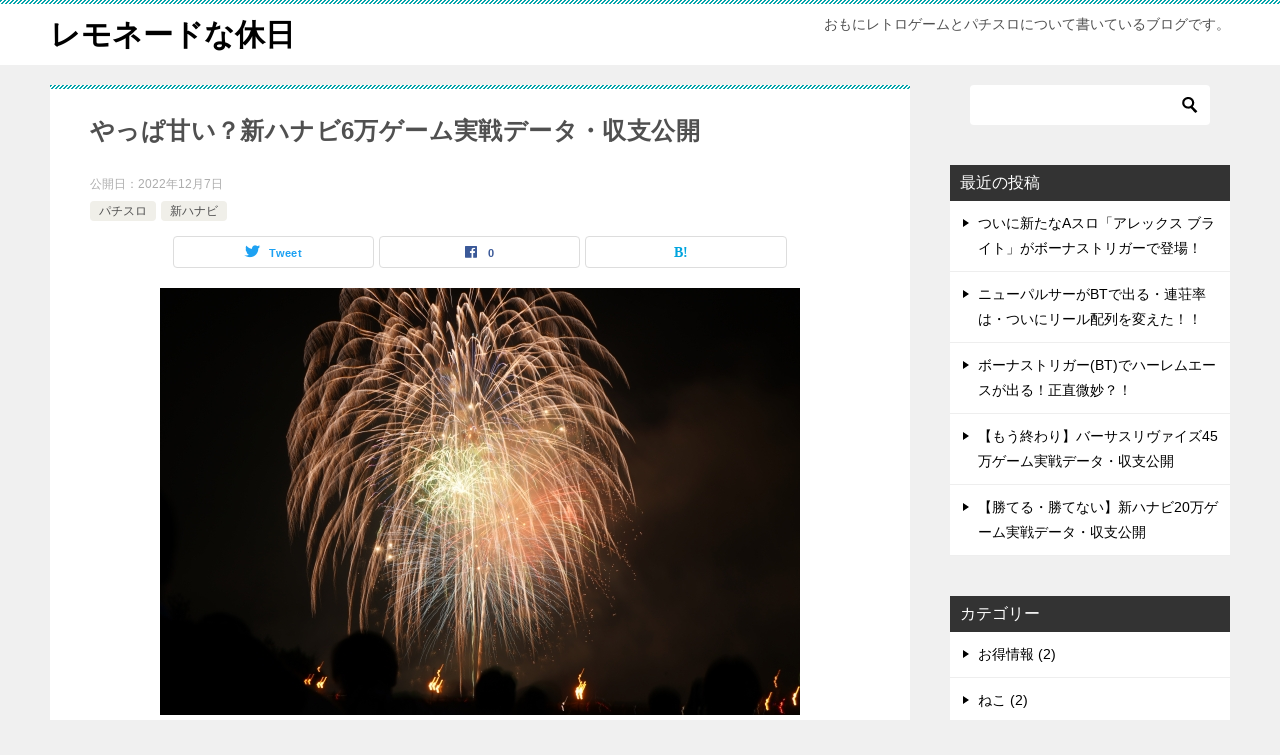

--- FILE ---
content_type: text/html; charset=UTF-8
request_url: https://remone-do.com/%E3%83%91%E3%83%81%E3%82%B9%E3%83%AD/%E6%96%B0%E3%83%8F%E3%83%8A%E3%83%93/%E3%82%84%E3%81%A3%E3%81%B1%E7%94%98%E3%81%84%EF%BC%9F%E6%96%B0%E3%83%8F%E3%83%8A%E3%83%936%E4%B8%87%E3%82%B2%E3%83%BC%E3%83%A0%E5%AE%9F%E6%88%A6%E3%83%87%E3%83%BC%E3%82%BF%E3%83%BB%E5%8F%8E%E6%94%AF/
body_size: 9923
content:
<!doctype html>
<html lang="ja" class="col2 layout-footer-show">
<head>
	<meta charset="UTF-8">
	<meta name="viewport" content="width=device-width, initial-scale=1">
	<link rel="profile" href="http://gmpg.org/xfn/11">

	<title>やっぱ甘い？新ハナビ6万ゲーム実戦データ・収支公開 ｜ レモネードな休日</title>
    <script>
        var ajaxurl = 'https://remone-do.com/wp-admin/admin-ajax.php';
        var sns_cnt = true;
            </script>
	<link rel='dns-prefetch' href='//s.w.org' />
<link rel="alternate" type="application/rss+xml" title="レモネードな休日 &raquo; フィード" href="https://remone-do.com/feed/" />
<link rel="alternate" type="application/rss+xml" title="レモネードな休日 &raquo; コメントフィード" href="https://remone-do.com/comments/feed/" />
<link rel="alternate" type="application/rss+xml" title="レモネードな休日 &raquo; やっぱ甘い？新ハナビ6万ゲーム実戦データ・収支公開 のコメントのフィード" href="https://remone-do.com/%e3%83%91%e3%83%81%e3%82%b9%e3%83%ad/%e6%96%b0%e3%83%8f%e3%83%8a%e3%83%93/%e3%82%84%e3%81%a3%e3%81%b1%e7%94%98%e3%81%84%ef%bc%9f%e6%96%b0%e3%83%8f%e3%83%8a%e3%83%936%e4%b8%87%e3%82%b2%e3%83%bc%e3%83%a0%e5%ae%9f%e6%88%a6%e3%83%87%e3%83%bc%e3%82%bf%e3%83%bb%e5%8f%8e%e6%94%af/feed/" />
		<script type="text/javascript">
			window._wpemojiSettings = {"baseUrl":"https:\/\/s.w.org\/images\/core\/emoji\/2.3\/72x72\/","ext":".png","svgUrl":"https:\/\/s.w.org\/images\/core\/emoji\/2.3\/svg\/","svgExt":".svg","source":{"concatemoji":"https:\/\/remone-do.com\/wp-includes\/js\/wp-emoji-release.min.js?ver=4.8.25"}};
			!function(t,a,e){var r,i,n,o=a.createElement("canvas"),l=o.getContext&&o.getContext("2d");function c(t){var e=a.createElement("script");e.src=t,e.defer=e.type="text/javascript",a.getElementsByTagName("head")[0].appendChild(e)}for(n=Array("flag","emoji4"),e.supports={everything:!0,everythingExceptFlag:!0},i=0;i<n.length;i++)e.supports[n[i]]=function(t){var e,a=String.fromCharCode;if(!l||!l.fillText)return!1;switch(l.clearRect(0,0,o.width,o.height),l.textBaseline="top",l.font="600 32px Arial",t){case"flag":return(l.fillText(a(55356,56826,55356,56819),0,0),e=o.toDataURL(),l.clearRect(0,0,o.width,o.height),l.fillText(a(55356,56826,8203,55356,56819),0,0),e===o.toDataURL())?!1:(l.clearRect(0,0,o.width,o.height),l.fillText(a(55356,57332,56128,56423,56128,56418,56128,56421,56128,56430,56128,56423,56128,56447),0,0),e=o.toDataURL(),l.clearRect(0,0,o.width,o.height),l.fillText(a(55356,57332,8203,56128,56423,8203,56128,56418,8203,56128,56421,8203,56128,56430,8203,56128,56423,8203,56128,56447),0,0),e!==o.toDataURL());case"emoji4":return l.fillText(a(55358,56794,8205,9794,65039),0,0),e=o.toDataURL(),l.clearRect(0,0,o.width,o.height),l.fillText(a(55358,56794,8203,9794,65039),0,0),e!==o.toDataURL()}return!1}(n[i]),e.supports.everything=e.supports.everything&&e.supports[n[i]],"flag"!==n[i]&&(e.supports.everythingExceptFlag=e.supports.everythingExceptFlag&&e.supports[n[i]]);e.supports.everythingExceptFlag=e.supports.everythingExceptFlag&&!e.supports.flag,e.DOMReady=!1,e.readyCallback=function(){e.DOMReady=!0},e.supports.everything||(r=function(){e.readyCallback()},a.addEventListener?(a.addEventListener("DOMContentLoaded",r,!1),t.addEventListener("load",r,!1)):(t.attachEvent("onload",r),a.attachEvent("onreadystatechange",function(){"complete"===a.readyState&&e.readyCallback()})),(r=e.source||{}).concatemoji?c(r.concatemoji):r.wpemoji&&r.twemoji&&(c(r.twemoji),c(r.wpemoji)))}(window,document,window._wpemojiSettings);
		</script>
		<style type="text/css">
img.wp-smiley,
img.emoji {
	display: inline !important;
	border: none !important;
	box-shadow: none !important;
	height: 1em !important;
	width: 1em !important;
	margin: 0 .07em !important;
	vertical-align: -0.1em !important;
	background: none !important;
	padding: 0 !important;
}
</style>
<link rel='stylesheet' id='keni-style-css'  href='https://remone-do.com/wp-content/themes/keni80_wp_standard_all_202005271547/style.css?ver=4.8.25' type='text/css' media='all' />
<link rel='stylesheet' id='keni_base-css'  href='https://remone-do.com/wp-content/themes/keni80_wp_standard_all_202005271547/base.css?ver=4.8.25' type='text/css' media='all' />
<link rel='stylesheet' id='keni-advanced-css'  href='https://remone-do.com/wp-content/themes/keni80_wp_standard_all_202005271547/advanced.css?ver=4.8.25' type='text/css' media='all' />
<link rel='stylesheet' id='keni_base_default-css'  href='https://remone-do.com/wp-content/themes/keni80_wp_standard_all_202005271547/default-style.css?ver=4.8.25' type='text/css' media='all' />
<link rel="canonical" href="https://remone-do.com/%e3%83%91%e3%83%81%e3%82%b9%e3%83%ad/%e6%96%b0%e3%83%8f%e3%83%8a%e3%83%93/%e3%82%84%e3%81%a3%e3%81%b1%e7%94%98%e3%81%84%ef%bc%9f%e6%96%b0%e3%83%8f%e3%83%8a%e3%83%936%e4%b8%87%e3%82%b2%e3%83%bc%e3%83%a0%e5%ae%9f%e6%88%a6%e3%83%87%e3%83%bc%e3%82%bf%e3%83%bb%e5%8f%8e%e6%94%af/" />
<link rel='https://api.w.org/' href='https://remone-do.com/wp-json/' />
<link rel="EditURI" type="application/rsd+xml" title="RSD" href="https://remone-do.com/xmlrpc.php?rsd" />
<link rel='shortlink' href='https://remone-do.com/?p=1673' />
<link rel="alternate" type="application/json+oembed" href="https://remone-do.com/wp-json/oembed/1.0/embed?url=https%3A%2F%2Fremone-do.com%2F%25e3%2583%2591%25e3%2583%2581%25e3%2582%25b9%25e3%2583%25ad%2F%25e6%2596%25b0%25e3%2583%258f%25e3%2583%258a%25e3%2583%2593%2F%25e3%2582%2584%25e3%2581%25a3%25e3%2581%25b1%25e7%2594%2598%25e3%2581%2584%25ef%25bc%259f%25e6%2596%25b0%25e3%2583%258f%25e3%2583%258a%25e3%2583%25936%25e4%25b8%2587%25e3%2582%25b2%25e3%2583%25bc%25e3%2583%25a0%25e5%25ae%259f%25e6%2588%25a6%25e3%2583%2587%25e3%2583%25bc%25e3%2582%25bf%25e3%2583%25bb%25e5%258f%258e%25e6%2594%25af%2F" />
<link rel="alternate" type="text/xml+oembed" href="https://remone-do.com/wp-json/oembed/1.0/embed?url=https%3A%2F%2Fremone-do.com%2F%25e3%2583%2591%25e3%2583%2581%25e3%2582%25b9%25e3%2583%25ad%2F%25e6%2596%25b0%25e3%2583%258f%25e3%2583%258a%25e3%2583%2593%2F%25e3%2582%2584%25e3%2581%25a3%25e3%2581%25b1%25e7%2594%2598%25e3%2581%2584%25ef%25bc%259f%25e6%2596%25b0%25e3%2583%258f%25e3%2583%258a%25e3%2583%25936%25e4%25b8%2587%25e3%2582%25b2%25e3%2583%25bc%25e3%2583%25a0%25e5%25ae%259f%25e6%2588%25a6%25e3%2583%2587%25e3%2583%25bc%25e3%2582%25bf%25e3%2583%25bb%25e5%258f%258e%25e6%2594%25af%2F&#038;format=xml" />
<meta name="description" content="さて、新ハナビの実戦データが6万ゲームを超えました。バーサスリヴァイズよりだいぶ後れを取っていますが、最近は新 …">
        <!--OGP-->
		<meta property="og:type" content="article" />
<meta property="og:url" content="https://remone-do.com/%e3%83%91%e3%83%81%e3%82%b9%e3%83%ad/%e6%96%b0%e3%83%8f%e3%83%8a%e3%83%93/%e3%82%84%e3%81%a3%e3%81%b1%e7%94%98%e3%81%84%ef%bc%9f%e6%96%b0%e3%83%8f%e3%83%8a%e3%83%936%e4%b8%87%e3%82%b2%e3%83%bc%e3%83%a0%e5%ae%9f%e6%88%a6%e3%83%87%e3%83%bc%e3%82%bf%e3%83%bb%e5%8f%8e%e6%94%af/" />
        <meta property="og:title" content="やっぱ甘い？新ハナビ6万ゲーム実戦データ・収支公開 ｜ レモネードな休日"/>
        <meta property="og:description" content="さて、新ハナビの実戦データが6万ゲームを超えました。バーサスリヴァイズよりだいぶ後れを取っていますが、最近は新 …">
        <meta property="og:site_name" content="レモネードな休日">
        <meta property="og:image" content="https://remone-do.com/wp-content/uploads/2022/07/24238033_s.jpg">
		            <meta property="og:image:type" content="image/jpeg">
			            <meta property="og:image:width" content="640">
            <meta property="og:image:height" content="427">
			        <meta property="og:locale" content="ja_JP">
		        <!--OGP-->
		

<!-- Global site tag (gtag.js) - Google Analytics -->
<script async src="https://www.googletagmanager.com/gtag/js?id=UA-107668776-1"></script>
<script>
  window.dataLayer = window.dataLayer || [];
  function gtag(){dataLayer.push(arguments);}
  gtag('js', new Date());

  gtag('config', 'UA-107668776-1');
</script>




<script async src="https://pagead2.googlesyndication.com/pagead/js/adsbygoogle.js?client=ca-pub-3124951891466941"
     crossorigin="anonymous"></script>




</head>

<body class="post-template-default single single-post postid-1673 single-format-standard no-gn"><!--ページの属性-->

<div id="top" class="keni-container">

<!--▼▼ ヘッダー ▼▼-->
<div class="keni-header_wrap">
	<div class="keni-header_outer">
		
		<header class="keni-header keni-header_col1">
			<div class="keni-header_inner">

							<p class="site-title"><a href="https://remone-do.com/" rel="home">レモネードな休日</a></p>
			
			<div class="keni-header_cont">
			<p class="site-description">おもにレトロゲームとパチスロについて書いているブログです。</p>			</div>

			</div><!--keni-header_inner-->
		</header><!--keni-header-->	</div><!--keni-header_outer-->
</div><!--keni-header_wrap-->
<!--▲▲ ヘッダー ▲▲-->

<div id="click-space"></div>




<div class="keni-main_wrap">
	<div class="keni-main_outer">

		<!--▼▼ メインコンテンツ ▼▼-->
		<main id="main" class="keni-main">
			<div class="keni-main_inner">

				<aside class="free-area free-area_before-title">
									</aside><!-- #secondary -->

		<article class="post-1673 post type-post status-publish format-standard has-post-thumbnail category-28 category-29 keni-section" itemscope itemtype="http://schema.org/Article">
<meta itemscope itemprop="mainEntityOfPage"  itemType="https://schema.org/WebPage" itemid="https://remone-do.com/%e3%83%91%e3%83%81%e3%82%b9%e3%83%ad/%e6%96%b0%e3%83%8f%e3%83%8a%e3%83%93/%e3%82%84%e3%81%a3%e3%81%b1%e7%94%98%e3%81%84%ef%bc%9f%e6%96%b0%e3%83%8f%e3%83%8a%e3%83%936%e4%b8%87%e3%82%b2%e3%83%bc%e3%83%a0%e5%ae%9f%e6%88%a6%e3%83%87%e3%83%bc%e3%82%bf%e3%83%bb%e5%8f%8e%e6%94%af/" />

<div class="keni-section_wrap article_wrap">
	<div class="keni-section">

		<header class="article-header">
			<h1 class="entry_title" itemprop="headline">やっぱ甘い？新ハナビ6万ゲーム実戦データ・収支公開</h1>
			<div class="entry_status">
		<ul class="entry_date">
				<li class="entry_date_item">公開日：<time itemprop="datePublished" datetime="2022-12-07T14:38:39+00:00" content="2022-12-07T14:38:39+00:00">2022年12月7日</time></li>	</ul>
		<ul class="entry_category">
		<li class="entry_category_item %e3%83%91%e3%83%81%e3%82%b9%e3%83%ad"><a href="https://remone-do.com/category/%e3%83%91%e3%83%81%e3%82%b9%e3%83%ad/">パチスロ</a></li><li class="entry_category_item %e6%96%b0%e3%83%8f%e3%83%8a%e3%83%93"><a href="https://remone-do.com/category/%e3%83%91%e3%83%81%e3%82%b9%e3%83%ad/%e6%96%b0%e3%83%8f%e3%83%8a%e3%83%93/">新ハナビ</a></li>	</ul>
</div>						<aside class="sns-btn_wrap">
	        <div class="sns-btn_tw" data-url="https://remone-do.com/%e3%83%91%e3%83%81%e3%82%b9%e3%83%ad/%e6%96%b0%e3%83%8f%e3%83%8a%e3%83%93/%e3%82%84%e3%81%a3%e3%81%b1%e7%94%98%e3%81%84%ef%bc%9f%e6%96%b0%e3%83%8f%e3%83%8a%e3%83%936%e4%b8%87%e3%82%b2%e3%83%bc%e3%83%a0%e5%ae%9f%e6%88%a6%e3%83%87%e3%83%bc%e3%82%bf%e3%83%bb%e5%8f%8e%e6%94%af/" data-title="%E3%82%84%E3%81%A3%E3%81%B1%E7%94%98%E3%81%84%EF%BC%9F%E6%96%B0%E3%83%8F%E3%83%8A%E3%83%936%E4%B8%87%E3%82%B2%E3%83%BC%E3%83%A0%E5%AE%9F%E6%88%A6%E3%83%87%E3%83%BC%E3%82%BF%E3%83%BB%E5%8F%8E%E6%94%AF%E5%85%AC%E9%96%8B+%EF%BD%9C+%E3%83%AC%E3%83%A2%E3%83%8D%E3%83%BC%E3%83%89%E3%81%AA%E4%BC%91%E6%97%A5"></div>
        <div class="sns-btn_fb" data-url="https://remone-do.com/%e3%83%91%e3%83%81%e3%82%b9%e3%83%ad/%e6%96%b0%e3%83%8f%e3%83%8a%e3%83%93/%e3%82%84%e3%81%a3%e3%81%b1%e7%94%98%e3%81%84%ef%bc%9f%e6%96%b0%e3%83%8f%e3%83%8a%e3%83%936%e4%b8%87%e3%82%b2%e3%83%bc%e3%83%a0%e5%ae%9f%e6%88%a6%e3%83%87%e3%83%bc%e3%82%bf%e3%83%bb%e5%8f%8e%e6%94%af/" data-title="%E3%82%84%E3%81%A3%E3%81%B1%E7%94%98%E3%81%84%EF%BC%9F%E6%96%B0%E3%83%8F%E3%83%8A%E3%83%936%E4%B8%87%E3%82%B2%E3%83%BC%E3%83%A0%E5%AE%9F%E6%88%A6%E3%83%87%E3%83%BC%E3%82%BF%E3%83%BB%E5%8F%8E%E6%94%AF%E5%85%AC%E9%96%8B+%EF%BD%9C+%E3%83%AC%E3%83%A2%E3%83%8D%E3%83%BC%E3%83%89%E3%81%AA%E4%BC%91%E6%97%A5"></div>
        <div class="sns-btn_hatena" data-url="https://remone-do.com/%e3%83%91%e3%83%81%e3%82%b9%e3%83%ad/%e6%96%b0%e3%83%8f%e3%83%8a%e3%83%93/%e3%82%84%e3%81%a3%e3%81%b1%e7%94%98%e3%81%84%ef%bc%9f%e6%96%b0%e3%83%8f%e3%83%8a%e3%83%936%e4%b8%87%e3%82%b2%e3%83%bc%e3%83%a0%e5%ae%9f%e6%88%a6%e3%83%87%e3%83%bc%e3%82%bf%e3%83%bb%e5%8f%8e%e6%94%af/" data-title="%E3%82%84%E3%81%A3%E3%81%B1%E7%94%98%E3%81%84%EF%BC%9F%E6%96%B0%E3%83%8F%E3%83%8A%E3%83%936%E4%B8%87%E3%82%B2%E3%83%BC%E3%83%A0%E5%AE%9F%E6%88%A6%E3%83%87%E3%83%BC%E3%82%BF%E3%83%BB%E5%8F%8E%E6%94%AF%E5%85%AC%E9%96%8B+%EF%BD%9C+%E3%83%AC%E3%83%A2%E3%83%8D%E3%83%BC%E3%83%89%E3%81%AA%E4%BC%91%E6%97%A5"></div>
		</aside>					</header><!-- .article-header -->

		<div class="article-body" itemprop="articleBody">
			
			<div class="article-visual" itemprop="image" itemscope itemtype="https://schema.org/ImageObject">
				<img src="https://remone-do.com/wp-content/uploads/2022/07/24238033_s.jpg" alt="やっぱ甘い？新ハナビ6万ゲーム実戦データ・収支公開" loading="lazy">
				<meta itemprop="url" content="https://remone-do.com/wp-content/uploads/2022/07/24238033_s.jpg">
				<meta itemprop="width" content="640">
				<meta itemprop="height" content="427">
			</div>
			
			<p>さて、新ハナビの実戦データが6万ゲームを超えました。バーサスリヴァイズよりだいぶ後れを取っていますが、最近は新ハナビを打つ機会も増えてきています。</p>
<p>なんで増えてきてるかというと、バーサスリヴァイズのビタができなくなってきたから。</p>
<p>ほんと何かに取り付かれたようにできなくなってきて、8割ぐらいしかできなくなってきて、最近は新ハナビに逃げてます。</p>
<div class="m60-t"></div>
<p>ということで、新ハナビの6万ゲームの実戦データ見ていきましょう。</p>
<p><img src="https://remone-do.com/wp-content/uploads/2022/12/81252A54-5885-4F47-BD65-36E0904415C3.jpeg" alt="" width="375" height="2083" class="alignnone size-full wp-image-1674" srcset="https://remone-do.com/wp-content/uploads/2022/12/81252A54-5885-4F47-BD65-36E0904415C3.jpeg 375w, https://remone-do.com/wp-content/uploads/2022/12/81252A54-5885-4F47-BD65-36E0904415C3-54x300.jpeg 54w" sizes="(max-width: 375px) 100vw, 375px" /></p>
<p>設定2ぐらいですね。ほとんど1しか打った記憶ないけど。ただこの間56っぽい台初めて打てました。確定系が出てないんであれですけど、REG中の一枚役以外全部6より良かったんで、たぶん設定あったんじゃないかなと思います。</p>
<p>ただたぶん5かなという感じです。その店が6使うと思えないので。</p>
<p>収支の方は＋165,500円。ほんと甘いです。では次は8万ゲーム目指していきます。</p>
<div class="m60-t"></div>
<p>【今回の2万ゲーム】</p>
<p><span class="black b">ゲーム数：19200<br />
B：73(1/263.0)<br />
R：48(1/400.0)<br />
合算：121(1/158.6)</p>
<div class="m60-t"></div>
<p>収支のほうは＋36,500円でした。合算は1以下ですけど余裕でプラスです。</p>

		</div><!-- .article-body -->

	    </div><!-- .keni-section -->
</div><!-- .keni-section_wrap -->


<div class="behind-article-area">

<div class="keni-section_wrap keni-section_wrap_style02">
	<div class="keni-section">
<aside class="sns-btn_wrap">
	        <div class="sns-btn_tw" data-url="https://remone-do.com/%e3%83%91%e3%83%81%e3%82%b9%e3%83%ad/%e6%96%b0%e3%83%8f%e3%83%8a%e3%83%93/%e3%82%84%e3%81%a3%e3%81%b1%e7%94%98%e3%81%84%ef%bc%9f%e6%96%b0%e3%83%8f%e3%83%8a%e3%83%936%e4%b8%87%e3%82%b2%e3%83%bc%e3%83%a0%e5%ae%9f%e6%88%a6%e3%83%87%e3%83%bc%e3%82%bf%e3%83%bb%e5%8f%8e%e6%94%af/" data-title="%E3%82%84%E3%81%A3%E3%81%B1%E7%94%98%E3%81%84%EF%BC%9F%E6%96%B0%E3%83%8F%E3%83%8A%E3%83%936%E4%B8%87%E3%82%B2%E3%83%BC%E3%83%A0%E5%AE%9F%E6%88%A6%E3%83%87%E3%83%BC%E3%82%BF%E3%83%BB%E5%8F%8E%E6%94%AF%E5%85%AC%E9%96%8B+%EF%BD%9C+%E3%83%AC%E3%83%A2%E3%83%8D%E3%83%BC%E3%83%89%E3%81%AA%E4%BC%91%E6%97%A5"></div>
        <div class="sns-btn_fb" data-url="https://remone-do.com/%e3%83%91%e3%83%81%e3%82%b9%e3%83%ad/%e6%96%b0%e3%83%8f%e3%83%8a%e3%83%93/%e3%82%84%e3%81%a3%e3%81%b1%e7%94%98%e3%81%84%ef%bc%9f%e6%96%b0%e3%83%8f%e3%83%8a%e3%83%936%e4%b8%87%e3%82%b2%e3%83%bc%e3%83%a0%e5%ae%9f%e6%88%a6%e3%83%87%e3%83%bc%e3%82%bf%e3%83%bb%e5%8f%8e%e6%94%af/" data-title="%E3%82%84%E3%81%A3%E3%81%B1%E7%94%98%E3%81%84%EF%BC%9F%E6%96%B0%E3%83%8F%E3%83%8A%E3%83%936%E4%B8%87%E3%82%B2%E3%83%BC%E3%83%A0%E5%AE%9F%E6%88%A6%E3%83%87%E3%83%BC%E3%82%BF%E3%83%BB%E5%8F%8E%E6%94%AF%E5%85%AC%E9%96%8B+%EF%BD%9C+%E3%83%AC%E3%83%A2%E3%83%8D%E3%83%BC%E3%83%89%E3%81%AA%E4%BC%91%E6%97%A5"></div>
        <div class="sns-btn_hatena" data-url="https://remone-do.com/%e3%83%91%e3%83%81%e3%82%b9%e3%83%ad/%e6%96%b0%e3%83%8f%e3%83%8a%e3%83%93/%e3%82%84%e3%81%a3%e3%81%b1%e7%94%98%e3%81%84%ef%bc%9f%e6%96%b0%e3%83%8f%e3%83%8a%e3%83%936%e4%b8%87%e3%82%b2%e3%83%bc%e3%83%a0%e5%ae%9f%e6%88%a6%e3%83%87%e3%83%bc%e3%82%bf%e3%83%bb%e5%8f%8e%e6%94%af/" data-title="%E3%82%84%E3%81%A3%E3%81%B1%E7%94%98%E3%81%84%EF%BC%9F%E6%96%B0%E3%83%8F%E3%83%8A%E3%83%936%E4%B8%87%E3%82%B2%E3%83%BC%E3%83%A0%E5%AE%9F%E6%88%A6%E3%83%87%E3%83%BC%E3%82%BF%E3%83%BB%E5%8F%8E%E6%94%AF%E5%85%AC%E9%96%8B+%EF%BD%9C+%E3%83%AC%E3%83%A2%E3%83%8D%E3%83%BC%E3%83%89%E3%81%AA%E4%BC%91%E6%97%A5"></div>
		</aside>

		<div class="keni-related-area keni-section_wrap keni-section_wrap_style02">
			<section class="keni-section">

			<h2 class="keni-related-title">関連記事</h2>

			<ul class="related-entry-list related-entry-list_style01">
			<li class="related-entry-list_item"><figure class="related-entry_thumb"><a href="https://remone-do.com/パチスロ/新ハナビ/新ハナビやバーサスリヴァイズはいつまで打てる/" title="新ハナビやバーサスリヴァイズはいつまで打てるのか・・・"><img src="https://remone-do.com/wp-content/uploads/2024/01/9F390C0B-40D0-4DF6-81EB-04592CA7CA76.jpg" class="relation-image" width="150"></a></figure><p class="related-entry_title"><a href="https://remone-do.com/パチスロ/新ハナビ/新ハナビやバーサスリヴァイズはいつまで打てる/" title="新ハナビやバーサスリヴァイズはいつまで打てるのか・・・">新ハナビやバーサスリヴァイズはいつまで打てるのか・・・</a></p></li><li class="related-entry-list_item"><figure class="related-entry_thumb"><a href="https://remone-do.com/パチスロ/私がディスクアップで勝てなかった理由/" title="私がディスクアップで勝てなかった理由"><img src="https://remone-do.com/wp-content/uploads/2018/11/278eb5816654889c3ac78ced7e461f5a_s-320x320.jpg" class="relation-image" width="150"></a></figure><p class="related-entry_title"><a href="https://remone-do.com/パチスロ/私がディスクアップで勝てなかった理由/" title="私がディスクアップで勝てなかった理由">私がディスクアップで勝てなかった理由</a></p></li><li class="related-entry-list_item"><figure class="related-entry_thumb"><a href="https://remone-do.com/パチスロ/新ハナビ/【祝】新ハナビ10万ゲーム実戦データ・収支公開/" title="【祝】新ハナビ10万ゲーム実戦データ・収支公開"><img src="https://remone-do.com/wp-content/uploads/2022/07/24238033_s.jpg" class="relation-image" width="150"></a></figure><p class="related-entry_title"><a href="https://remone-do.com/パチスロ/新ハナビ/【祝】新ハナビ10万ゲーム実戦データ・収支公開/" title="【祝】新ハナビ10万ゲーム実戦データ・収支公開">【祝】新ハナビ10万ゲーム実戦データ・収支公開</a></p></li><li class="related-entry-list_item"><figure class="related-entry_thumb"><a href="https://remone-do.com/パチスロ/甘い？新ハナビ２万ゲーム実戦データ公開/" title="甘い？新ハナビ２万ゲーム実戦データ・収支公開"><img src="https://remone-do.com/wp-content/uploads/2022/07/24238033_s.jpg" class="relation-image" width="150"></a></figure><p class="related-entry_title"><a href="https://remone-do.com/パチスロ/甘い？新ハナビ２万ゲーム実戦データ公開/" title="甘い？新ハナビ２万ゲーム実戦データ・収支公開">甘い？新ハナビ２万ゲーム実戦データ・収支公開</a></p></li><li class="related-entry-list_item"><figure class="related-entry_thumb"><a href="https://remone-do.com/パチスロ/設定1でも勝てる？新ハナビ8万ゲーム実戦データ・/" title="設定1でも勝てる？新ハナビ8万ゲーム実戦データ・収支公開"><img src="https://remone-do.com/wp-content/uploads/2022/07/24238033_s.jpg" class="relation-image" width="150"></a></figure><p class="related-entry_title"><a href="https://remone-do.com/パチスロ/設定1でも勝てる？新ハナビ8万ゲーム実戦データ・/" title="設定1でも勝てる？新ハナビ8万ゲーム実戦データ・収支公開">設定1でも勝てる？新ハナビ8万ゲーム実戦データ・収支公開</a></p></li><li class="related-entry-list_item"><figure class="related-entry_thumb"><a href="https://remone-do.com/パチスロ/新ハナビ/【勝てる・勝てない】新ハナビ20万ゲーム実戦デー/" title="【勝てる・勝てない】新ハナビ20万ゲーム実戦データ・収支公開"><img src="https://remone-do.com/wp-content/uploads/2024/06/4647AD64-D778-4506-BB71-ECDFFE337ECC.jpg" class="relation-image" width="150"></a></figure><p class="related-entry_title"><a href="https://remone-do.com/パチスロ/新ハナビ/【勝てる・勝てない】新ハナビ20万ゲーム実戦デー/" title="【勝てる・勝てない】新ハナビ20万ゲーム実戦データ・収支公開">【勝てる・勝てない】新ハナビ20万ゲーム実戦データ・収支公開</a></p></li>
			</ul>


			</section><!--keni-section-->
		</div>		
	<nav class="navigation post-navigation" role="navigation">
		<h2 class="screen-reader-text">投稿ナビゲーション</h2>
		<div class="nav-links"><div class="nav-previous"><a href="https://remone-do.com/%e3%83%91%e3%83%81%e3%82%b9%e3%83%ad/%e3%83%90%e3%83%bc%e3%82%b5%e3%82%b9%e3%83%aa%e3%83%b4%e3%82%a1%e3%82%a4%e3%82%ba/%e7%89%b9%e3%81%ab%e3%81%aa%e3%81%97%ef%bc%81%e3%83%90%e3%83%bc%e3%82%b5%e3%82%b9%e3%83%aa%e3%83%b4%e3%82%a1%e3%82%a4%e3%82%ba14%e4%b8%87%e3%82%b2%e3%83%bc%e3%83%a0%e5%ae%9f%e6%88%a6%e3%83%87%e3%83%bc/">特になし！バーサスリヴァイズ14万ゲーム実戦データ・収支公開</a></div><div class="nav-next"><a href="https://remone-do.com/%e3%83%91%e3%83%81%e3%82%b9%e3%83%ad/%e3%83%90%e3%83%bc%e3%82%b5%e3%82%b9%e3%83%aa%e3%83%b4%e3%82%a1%e3%82%a4%e3%82%ba/%e7%9b%ae%e6%8a%bc%e3%81%97%e8%bf%b7%e5%ad%90%ef%bc%9f%e3%83%90%e3%83%bc%e3%82%b5%e3%82%b9%e3%83%aa%e3%83%b4%e3%82%a1%e3%82%a4%e3%82%ba16%e4%b8%87%e3%82%b2%e3%83%bc%e3%83%a0%e5%ae%9f%e6%88%a6%e3%83%87/">目押し迷子？バーサスリヴァイズ16万ゲーム実戦データ・収支公開</a></div></div>
	</nav>
	</div>
</div>
</div><!-- .behind-article-area -->

</article><!-- #post-## -->



<div class="keni-section_wrap keni-section_wrap_style02">
	<section id="comments" class="comments-area keni-section">


	<div id="respond" class="comment-respond">
		<h2 id="reply-title" class="comment-reply-title">コメントを残す <small><a rel="nofollow" id="cancel-comment-reply-link" href="/%E3%83%91%E3%83%81%E3%82%B9%E3%83%AD/%E6%96%B0%E3%83%8F%E3%83%8A%E3%83%93/%E3%82%84%E3%81%A3%E3%81%B1%E7%94%98%E3%81%84%EF%BC%9F%E6%96%B0%E3%83%8F%E3%83%8A%E3%83%936%E4%B8%87%E3%82%B2%E3%83%BC%E3%83%A0%E5%AE%9F%E6%88%A6%E3%83%87%E3%83%BC%E3%82%BF%E3%83%BB%E5%8F%8E%E6%94%AF/#respond" style="display:none;">コメントをキャンセル</a></small></h2>			<form action="https://remone-do.com/wp-comments-post.php" method="post" id="commentform" class="comment-form" novalidate>
				<div class="comment-form-author"><p class="comment-form_item_title"><label for="author"><small>名前</small></label></p><p class="comment-form_item_input"><input id="author" class="w60" name="author" type="text" value="" size="30"  /></p></div>
<div class="comment-form-email comment-form-mail"><p class="comment-form_item_title"><label for="email"><small>メール（公開されません）</small></label></p><p class="comment-form_item_input"><input id="email" class="w60" name="email" type="email" value="" size="30"  /></p></div>
<div class="comment-form-url"><p class="comment-form_item_title"><label for="url"><small>サイト</small></label></p><p class="comment-form_item_input"><input id="url" class="w60" name="url" type="url" value="" size="30" /></p></div>
<p class="comment-form-comment comment-form_item_title"><label for="comment"><small>コメント</small></label></p><p class="comment-form_item_textarea"><textarea id="comment" name="comment" class="w100" cols="45" rows="8" maxlength="65525" aria-required="true" required="required"></textarea></p><div class="form-submit al-c m20-t"><p><input name="submit" type="submit" id="submit" class="submit btn btn-form01 dir-arw_r btn_style03" value="コメントを送信" /> <input type='hidden' name='comment_post_ID' value='1673' id='comment_post_ID' />
<input type='hidden' name='comment_parent' id='comment_parent' value='0' />
</p></div><p style="display: none;"><input type="hidden" id="akismet_comment_nonce" name="akismet_comment_nonce" value="17e5c5605a" /></p><p style="display: none;"><input type="hidden" id="ak_js" name="ak_js" value="238"/></p>			</form>
			</div><!-- #respond -->
		
</section>
</div>
				<aside class="free-area free-area_after-cont">
									</aside><!-- #secondary -->

			</div><!-- .keni-main_inner -->
		</main><!-- .keni-main -->


<aside id="secondary" class="keni-sub">
	<div id="search-2" class="keni-section_wrap widget widget_search"><section class="keni-section"><div class="search-box">
	<form role="search" method="get" id="keni_search" class="searchform" action="https://remone-do.com/">
		<input type="text" value="" name="s"><button class="btn-search"><img src="https://remone-do.com/wp-content/themes/keni80_wp_standard_all_202005271547/images/icon/search_black.svg" width="18" height="18" alt="検索"></button>
	</form>
</div></section></div>		<div id="recent-posts-2" class="keni-section_wrap widget widget_recent_entries"><section class="keni-section">		<h3 class="sub-section_title">最近の投稿</h3>		<ul>
					<li>
				<a href="https://remone-do.com/%e3%83%91%e3%83%81%e3%82%b9%e3%83%ad/%e3%82%a2%e3%83%ac%e3%83%83%e3%82%af%e3%82%b9-%e3%83%96%e3%83%a9%e3%82%a4%e3%83%88/%e3%81%a4%e3%81%84%e3%81%ab%e6%96%b0%e3%81%9f%e3%81%aaa%e3%82%b9%e3%83%ad%e3%80%8c%e3%82%a2%e3%83%ac%e3%83%83%e3%82%af%e3%82%b9-%e3%83%96%e3%83%a9%e3%82%a4%e3%83%88%e3%80%8d%e3%81%8c%e3%83%9c%e3%83%bc/">ついに新たなAスロ「アレックス ブライト」がボーナストリガーで登場！</a>
						</li>
					<li>
				<a href="https://remone-do.com/%e3%83%91%e3%83%81%e3%82%b9%e3%83%ad/%e3%83%8b%e3%83%a5%e3%83%bc%e3%83%91%e3%83%ab%e3%82%b5%e3%83%bc%e3%81%8cbt%e3%81%a7%e5%87%ba%e3%82%8b%e3%83%bb%e9%80%a3%e8%8d%98%e7%8e%87%e3%81%af%e3%83%bb%e3%81%a4%e3%81%84%e3%81%ab%e3%83%aa%e3%83%bc/">ニューパルサーがBTで出る・連荘率は・ついにリール配列を変えた！！</a>
						</li>
					<li>
				<a href="https://remone-do.com/%e3%83%91%e3%83%81%e3%82%b9%e3%83%ad/%e3%83%9c%e3%83%bc%e3%83%8a%e3%82%b9%e3%83%88%e3%83%aa%e3%82%ac%e3%83%bcbt%e3%81%a7%e3%83%8f%e3%83%bc%e3%83%ac%e3%83%a0%e3%82%a8%e3%83%bc%e3%82%b9%e3%81%8c%e5%87%ba%e3%82%8b%ef%bc%81/">ボーナストリガー(BT)でハーレムエースが出る！正直微妙？！</a>
						</li>
					<li>
				<a href="https://remone-do.com/%e3%83%91%e3%83%81%e3%82%b9%e3%83%ad/%e3%83%90%e3%83%bc%e3%82%b5%e3%82%b9%e3%83%aa%e3%83%b4%e3%82%a1%e3%82%a4%e3%82%ba/%e3%80%90%e3%82%82%e3%81%86%e7%b5%82%e3%82%8f%e3%82%8a%e3%80%91%e3%83%90%e3%83%bc%e3%82%b5%e3%82%b9%e3%83%aa%e3%83%b4%e3%82%a1%e3%82%a4%e3%82%ba45%e4%b8%87%e3%82%b2%e3%83%bc%e3%83%a0%e5%ae%9f%e6%88%a6/">【もう終わり】バーサスリヴァイズ45万ゲーム実戦データ・収支公開</a>
						</li>
					<li>
				<a href="https://remone-do.com/%e3%83%91%e3%83%81%e3%82%b9%e3%83%ad/%e6%96%b0%e3%83%8f%e3%83%8a%e3%83%93/%e3%80%90%e5%8b%9d%e3%81%a6%e3%82%8b%e3%83%bb%e5%8b%9d%e3%81%a6%e3%81%aa%e3%81%84%e3%80%91%e6%96%b0%e3%83%8f%e3%83%8a%e3%83%9320%e4%b8%87%e3%82%b2%e3%83%bc%e3%83%a0%e5%ae%9f%e6%88%a6%e3%83%87%e3%83%bc/">【勝てる・勝てない】新ハナビ20万ゲーム実戦データ・収支公開</a>
						</li>
				</ul>
		</section></div>		<div id="categories-2" class="keni-section_wrap widget widget_categories"><section class="keni-section"><h3 class="sub-section_title">カテゴリー</h3>		<ul>
	<li class="cat-item cat-item-7"><a href="https://remone-do.com/category/%e3%81%8a%e5%be%97%e6%83%85%e5%a0%b1/" >お得情報 (2)</a>
</li>
	<li class="cat-item cat-item-19"><a href="https://remone-do.com/category/%e3%81%ad%e3%81%93/" >ねこ (2)</a>
</li>
	<li class="cat-item cat-item-21"><a href="https://remone-do.com/category/%e3%81%be%e3%81%a8%e3%82%81%e3%81%a6%e3%81%bf%e3%81%be%e3%81%97%e3%81%9f/" >まとめてみました (8)</a>
</li>
	<li class="cat-item cat-item-33"><a href="https://remone-do.com/category/%e3%82%aa%e3%83%b3%e3%83%a9%e3%82%a4%e3%83%b3%e3%82%b9%e3%83%ad%e3%83%83%e3%83%88/" >オンラインスロット (2)</a>
</li>
	<li class="cat-item cat-item-12"><a href="https://remone-do.com/category/%e3%82%b2%e3%83%bc%e3%83%a0%e9%96%a2%e9%80%a3/" >ゲーム関連 (21)</a>
<ul class='children'>
	<li class="cat-item cat-item-15"><a href="https://remone-do.com/category/%e3%82%b2%e3%83%bc%e3%83%a0%e9%96%a2%e9%80%a3/%e3%83%ac%e3%83%88%e3%83%ad%e3%82%b2%e3%83%bc%e3%83%a0/" >レトロゲーム (21)</a>
	<ul class='children'>
	<li class="cat-item cat-item-16"><a href="https://remone-do.com/category/%e3%82%b2%e3%83%bc%e3%83%a0%e9%96%a2%e9%80%a3/%e3%83%ac%e3%83%88%e3%83%ad%e3%82%b2%e3%83%bc%e3%83%a0/%e3%82%b9%e3%83%bc%e3%83%91%e3%83%bc%e3%83%95%e3%82%a1%e3%83%9f%e3%82%b3%e3%83%b3/" >スーパーファミコン (10)</a>
</li>
	<li class="cat-item cat-item-18"><a href="https://remone-do.com/category/%e3%82%b2%e3%83%bc%e3%83%a0%e9%96%a2%e9%80%a3/%e3%83%ac%e3%83%88%e3%83%ad%e3%82%b2%e3%83%bc%e3%83%a0/%e3%83%95%e3%82%a1%e3%83%9f%e3%82%b3%e3%83%b3/" >ファミコン (11)</a>
</li>
	<li class="cat-item cat-item-20"><a href="https://remone-do.com/category/%e3%82%b2%e3%83%bc%e3%83%a0%e9%96%a2%e9%80%a3/%e3%83%ac%e3%83%88%e3%83%ad%e3%82%b2%e3%83%bc%e3%83%a0/%e3%83%a1%e3%82%ac%e3%83%89%e3%83%a9%e3%82%a4%e3%83%96/" >メガドライブ (1)</a>
</li>
	</ul>
</li>
</ul>
</li>
	<li class="cat-item cat-item-28"><a href="https://remone-do.com/category/%e3%83%91%e3%83%81%e3%82%b9%e3%83%ad/" >パチスロ (46)</a>
<ul class='children'>
	<li class="cat-item cat-item-34"><a href="https://remone-do.com/category/%e3%83%91%e3%83%81%e3%82%b9%e3%83%ad/%e3%81%b2%e3%81%90%e3%82%89%e3%81%97%e3%81%ae%e3%81%aa%e3%81%8f%e9%a0%83%e3%81%ab%e7%a5%ad2/" >ひぐらしのなく頃に祭2 (3)</a>
</li>
	<li class="cat-item cat-item-40"><a href="https://remone-do.com/category/%e3%83%91%e3%83%81%e3%82%b9%e3%83%ad/%e3%82%a2%e3%83%ac%e3%83%83%e3%82%af%e3%82%b9-%e3%83%96%e3%83%a9%e3%82%a4%e3%83%88/" >アレックス ブライト (1)</a>
</li>
	<li class="cat-item cat-item-32"><a href="https://remone-do.com/category/%e3%83%91%e3%83%81%e3%82%b9%e3%83%ad/%e3%82%af%e3%83%a9%e3%83%b3%e3%82%ad%e3%83%bc%e3%82%af%e3%83%ac%e3%82%b9%e3%83%88/" >クランキークレスト (3)</a>
</li>
	<li class="cat-item cat-item-25"><a href="https://remone-do.com/category/%e3%83%91%e3%83%81%e3%82%b9%e3%83%ad/%e3%82%b8%e3%83%a3%e3%82%b0%e3%83%a9%e3%83%bc/" >ジャグラー (2)</a>
</li>
	<li class="cat-item cat-item-22"><a href="https://remone-do.com/category/%e3%83%91%e3%83%81%e3%82%b9%e3%83%ad/%e3%83%87%e3%82%a3%e3%82%b9%e3%82%af%e3%82%a2%e3%83%83%e3%83%97/" >ディスクアップ (11)</a>
</li>
	<li class="cat-item cat-item-39"><a href="https://remone-do.com/category/%e3%83%91%e3%83%81%e3%82%b9%e3%83%ad/%e3%83%8b%e3%83%a5%e3%83%bc%e3%83%91%e3%83%ab%e3%82%b5%e3%83%bcbt/" >ニューパルサーBT (1)</a>
</li>
	<li class="cat-item cat-item-36"><a href="https://remone-do.com/category/%e3%83%91%e3%83%81%e3%82%b9%e3%83%ad/%e3%83%8b%e3%83%a5%e3%83%bc%e3%83%91%e3%83%ab%e3%82%b5%e3%83%bcsp4/" >ニューパルサーSP4 (1)</a>
</li>
	<li class="cat-item cat-item-38"><a href="https://remone-do.com/category/%e3%83%91%e3%83%81%e3%82%b9%e3%83%ad/%e3%83%8f%e3%83%bc%e3%83%ac%e3%83%a0%e3%82%a8%e3%83%bc%e3%82%b9-%e3%83%91%e3%83%81%e3%82%b9%e3%83%ad/" >ハーレムエース (1)</a>
</li>
	<li class="cat-item cat-item-27"><a href="https://remone-do.com/category/%e3%83%91%e3%83%81%e3%82%b9%e3%83%ad/%e3%83%90%e3%83%bc%e3%82%b5%e3%82%b9%e3%83%aa%e3%83%b4%e3%82%a1%e3%82%a4%e3%82%ba/" >バーサスリヴァイズ (17)</a>
</li>
	<li class="cat-item cat-item-30"><a href="https://remone-do.com/category/%e3%83%91%e3%83%81%e3%82%b9%e3%83%ad/%e3%83%94%e3%83%b3%e3%82%af%e3%83%91%e3%83%b3%e3%82%b5%e3%83%bcsp/" >ピンクパンサーSP (1)</a>
</li>
	<li class="cat-item cat-item-29"><a href="https://remone-do.com/category/%e3%83%91%e3%83%81%e3%82%b9%e3%83%ad/%e6%96%b0%e3%83%8f%e3%83%8a%e3%83%93/" >新ハナビ (8)</a>
</li>
</ul>
</li>
	<li class="cat-item cat-item-9"><a href="https://remone-do.com/category/%e7%a6%8f%e8%a2%8b/" >福袋 (1)</a>
</li>
	<li class="cat-item cat-item-13"><a href="https://remone-do.com/category/%e8%b2%b7%e3%81%a3%e3%81%a6%e3%81%bf%e3%81%9f/" >買ってみた (5)</a>
</li>
	<li class="cat-item cat-item-23"><a href="https://remone-do.com/category/%e8%b2%b7%e5%8f%96/" >買取 (1)</a>
<ul class='children'>
	<li class="cat-item cat-item-24"><a href="https://remone-do.com/category/%e8%b2%b7%e5%8f%96/%e3%82%b2%e3%83%bc%e3%83%a0%e8%b2%b7%e5%8f%96-%e8%b2%b7%e5%8f%96/" >ゲーム買取 (1)</a>
</li>
</ul>
</li>
	<li class="cat-item cat-item-8"><a href="https://remone-do.com/category/%e9%a7%bf%e6%b2%b3%e5%b1%8b/" >駿河屋 (2)</a>
</li>
		</ul>
</section></div><div id="archives-2" class="keni-section_wrap widget widget_archive"><section class="keni-section"><h3 class="sub-section_title">アーカイブ</h3>		<ul>
			<li><a href='https://remone-do.com/2025/04/'>2025年4月</a></li>
	<li><a href='https://remone-do.com/2025/03/'>2025年3月</a></li>
	<li><a href='https://remone-do.com/2024/06/'>2024年6月</a></li>
	<li><a href='https://remone-do.com/2024/03/'>2024年3月</a></li>
	<li><a href='https://remone-do.com/2024/02/'>2024年2月</a></li>
	<li><a href='https://remone-do.com/2024/01/'>2024年1月</a></li>
	<li><a href='https://remone-do.com/2023/12/'>2023年12月</a></li>
	<li><a href='https://remone-do.com/2023/11/'>2023年11月</a></li>
	<li><a href='https://remone-do.com/2023/10/'>2023年10月</a></li>
	<li><a href='https://remone-do.com/2023/09/'>2023年9月</a></li>
	<li><a href='https://remone-do.com/2023/06/'>2023年6月</a></li>
	<li><a href='https://remone-do.com/2023/04/'>2023年4月</a></li>
	<li><a href='https://remone-do.com/2023/03/'>2023年3月</a></li>
	<li><a href='https://remone-do.com/2023/02/'>2023年2月</a></li>
	<li><a href='https://remone-do.com/2023/01/'>2023年1月</a></li>
	<li><a href='https://remone-do.com/2022/12/'>2022年12月</a></li>
	<li><a href='https://remone-do.com/2022/11/'>2022年11月</a></li>
	<li><a href='https://remone-do.com/2022/10/'>2022年10月</a></li>
	<li><a href='https://remone-do.com/2022/09/'>2022年9月</a></li>
	<li><a href='https://remone-do.com/2022/08/'>2022年8月</a></li>
	<li><a href='https://remone-do.com/2022/07/'>2022年7月</a></li>
	<li><a href='https://remone-do.com/2019/06/'>2019年6月</a></li>
	<li><a href='https://remone-do.com/2019/02/'>2019年2月</a></li>
	<li><a href='https://remone-do.com/2019/01/'>2019年1月</a></li>
	<li><a href='https://remone-do.com/2018/12/'>2018年12月</a></li>
	<li><a href='https://remone-do.com/2018/11/'>2018年11月</a></li>
	<li><a href='https://remone-do.com/2018/10/'>2018年10月</a></li>
	<li><a href='https://remone-do.com/2018/09/'>2018年9月</a></li>
	<li><a href='https://remone-do.com/2018/04/'>2018年4月</a></li>
	<li><a href='https://remone-do.com/2018/03/'>2018年3月</a></li>
	<li><a href='https://remone-do.com/2018/02/'>2018年2月</a></li>
	<li><a href='https://remone-do.com/2018/01/'>2018年1月</a></li>
	<li><a href='https://remone-do.com/2017/12/'>2017年12月</a></li>
	<li><a href='https://remone-do.com/2017/11/'>2017年11月</a></li>
	<li><a href='https://remone-do.com/2017/10/'>2017年10月</a></li>
		</ul>
		</section></div><div id="keni_pv-2" class="keni-section_wrap widget widget_keni_pv widget_recent_entries_img03 widget_recent_entries_ranking"><section class="keni-section"><h3 class="sub-section_title">人気記事</h3>            <ol class="list_widget_recent_entries_img">
			<li style="background-image: url(https://remone-do.com/wp-content/uploads/2024/01/9F390C0B-40D0-4DF6-81EB-04592CA7CA76-600x400.jpg);">
	        <p class="widget_recent_entries_img_entry_title"><a href="https://remone-do.com/%e3%83%91%e3%83%81%e3%82%b9%e3%83%ad/%e6%96%b0%e3%83%8f%e3%83%8a%e3%83%93/%e6%96%b0%e3%83%8f%e3%83%8a%e3%83%93%e3%82%84%e3%83%90%e3%83%bc%e3%82%b5%e3%82%b9%e3%83%aa%e3%83%b4%e3%82%a1%e3%82%a4%e3%82%ba%e3%81%af%e3%81%84%e3%81%a4%e3%81%be%e3%81%a7%e6%89%93%e3%81%a6%e3%82%8b/" >新ハナビやバーサスリヴァイズはいつまで打てるのか・・・<span class="count">（206 view）</span></a></p>
	        </li>
	<li style="background-image: url(https://remone-do.com/wp-content/uploads/2024/06/BCFD86E4-2545-489D-B31B-B3BDFC9EAA8C-600x400.jpg);">
	        <p class="widget_recent_entries_img_entry_title"><a href="https://remone-do.com/%e3%83%91%e3%83%81%e3%82%b9%e3%83%ad/%e3%83%90%e3%83%bc%e3%82%b5%e3%82%b9%e3%83%aa%e3%83%b4%e3%82%a1%e3%82%a4%e3%82%ba/%e3%80%90%e3%82%82%e3%81%86%e7%b5%82%e3%82%8f%e3%82%8a%e3%80%91%e3%83%90%e3%83%bc%e3%82%b5%e3%82%b9%e3%83%aa%e3%83%b4%e3%82%a1%e3%82%a4%e3%82%ba45%e4%b8%87%e3%82%b2%e3%83%bc%e3%83%a0%e5%ae%9f%e6%88%a6/" >【もう終わり】バーサスリヴァイズ45万ゲーム実戦データ・収支公開<span class="count">（102 view）</span></a></p>
	        </li>
	<li style="background-image: url(https://remone-do.com/wp-content/uploads/2017/11/e261c3f70b6f245360bed00f26c0c5a1_s.jpg);">
	        <p class="widget_recent_entries_img_entry_title"><a href="https://remone-do.com/%e3%82%b2%e3%83%bc%e3%83%a0%e9%96%a2%e9%80%a3/%e3%82%b9%e3%83%bc%e3%83%91%e3%83%bc%e3%83%95%e3%82%a1%e3%83%9f%e3%82%b3%e3%83%b3%e5%90%8d%e4%bd%9c%e3%82%a2%e3%82%af%e3%82%b7%e3%83%a7%e3%83%b3%e3%80%80%e3%81%be%e3%81%a8%e3%82%81%e3%81%a6%e3%81%bf/" >スーパーファミコン名作アクション　まとめてみました<span class="count">（97 view）</span></a></p>
	        </li>
	<li style="background-image: url(https://remone-do.com/wp-content/uploads/2024/01/ppp3.png);">
	        <p class="widget_recent_entries_img_entry_title"><a href="https://remone-do.com/%e3%82%aa%e3%83%b3%e3%83%a9%e3%82%a4%e3%83%b3%e3%82%b9%e3%83%ad%e3%83%83%e3%83%88/%e3%80%90pp-premium%e3%80%91%e7%84%a1%e6%96%99%e3%81%a7%e9%81%8a%e3%81%b9%e3%82%8b%e3%82%88%e3%81%86%e3%81%ab%e3%81%aa%e3%81%a3%e3%81%a6%e3%81%9f%e3%81%ae%e3%81%a7%e9%81%8a%e3%82%93%e3%81%a7%e3%81%bf/" >【PP-Premium】無料で遊べるようになってたので遊んでみた<span class="count">（94 view）</span></a></p>
	        </li>
	<li style="background-image: url(https://remone-do.com/wp-content/uploads/2024/06/4647AD64-D778-4506-BB71-ECDFFE337ECC-600x400.jpg);">
	        <p class="widget_recent_entries_img_entry_title"><a href="https://remone-do.com/%e3%83%91%e3%83%81%e3%82%b9%e3%83%ad/%e6%96%b0%e3%83%8f%e3%83%8a%e3%83%93/%e3%80%90%e5%8b%9d%e3%81%a6%e3%82%8b%e3%83%bb%e5%8b%9d%e3%81%a6%e3%81%aa%e3%81%84%e3%80%91%e6%96%b0%e3%83%8f%e3%83%8a%e3%83%9320%e4%b8%87%e3%82%b2%e3%83%bc%e3%83%a0%e5%ae%9f%e6%88%a6%e3%83%87%e3%83%bc/" >【勝てる・勝てない】新ハナビ20万ゲーム実戦データ・収支公開<span class="count">（88 view）</span></a></p>
	        </li>
	<li style="background-image: url(https://remone-do.com/wp-content/uploads/2022/07/22706504-600x400.jpg);">
	        <p class="widget_recent_entries_img_entry_title"><a href="https://remone-do.com/%e3%83%91%e3%83%81%e3%82%b9%e3%83%ad/%e3%83%90%e3%83%bc%e3%82%b5%e3%82%b9%e3%83%aa%e3%83%b4%e3%82%a1%e3%82%a4%e3%82%ba/%e3%81%a4%e3%81%84%e3%81%ab%ef%bc%81%e3%83%90%e3%83%bc%e3%82%b5%e3%82%b9%e3%83%aa%e3%83%b4%e3%82%a1%e3%82%a4%e3%82%ba%e3%83%aa%e3%83%bc%e3%83%81%e7%9b%ae%e3%82%b3%e3%83%ac%e3%82%af%e3%82%b7%e3%83%a7/" >ついに！バーサスリヴァイズリーチ目コレクション制覇！！！<span class="count">（86 view）</span></a></p>
	        </li>
	<li style="background-image: url(https://remone-do.com/wp-content/uploads/2017/11/e261c3f70b6f245360bed00f26c0c5a1_s.jpg);">
	        <p class="widget_recent_entries_img_entry_title"><a href="https://remone-do.com/%e3%82%b2%e3%83%bc%e3%83%a0%e9%96%a2%e9%80%a3/%e3%82%b9%e3%83%bc%e3%83%91%e3%83%bc%e3%83%95%e3%82%a1%e3%83%9f%e3%82%b3%e3%83%b3%e5%90%8d%e4%bd%9crpg%e3%80%80%e3%81%be%e3%81%a8%e3%82%81%e3%81%a6%e3%81%bf%e3%81%be%e3%81%97%e3%81%9f/" >スーパーファミコン名作RPG　まとめてみました<span class="count">（80 view）</span></a></p>
	        </li>
	<li style="background-image: url(https://remone-do.com/wp-content/uploads/2024/03/410FC8AE-7CCA-4139-94AE-37500D3A4AE0-600x400.jpg);">
	        <p class="widget_recent_entries_img_entry_title"><a href="https://remone-do.com/%e3%83%91%e3%83%81%e3%82%b9%e3%83%ad/%e3%82%af%e3%83%a9%e3%83%b3%e3%82%ad%e3%83%bc%e3%82%af%e3%83%ac%e3%82%b9%e3%83%88/%e3%82%af%e3%83%a9%e3%83%b3%e3%82%ad%e3%83%bc%e3%82%af%e3%83%ac%e3%82%b9%e3%83%882%e4%b8%87%e3%82%b2%e3%83%bc%e3%83%a0%e5%ae%9f%e6%88%a6%e3%83%87%e3%83%bc%e3%82%bf%e3%83%bb%e5%8f%8e%e6%94%af%e5%85%ac/" >【勝てる？勝てない？】クランキークレスト2万ゲーム実戦データ・収支公開<span class="count">（66 view）</span></a></p>
	        </li>
	<li style="background-image: url(https://remone-do.com/wp-content/uploads/2022/07/22706504-600x400.jpg);">
	        <p class="widget_recent_entries_img_entry_title"><a href="https://remone-do.com/%e3%83%91%e3%83%81%e3%82%b9%e3%83%ad/%e3%80%90%e6%a9%9f%e6%a2%b0%e5%89%b2%e3%81%af%e6%9c%ac%e5%bd%93%ef%bc%9f%e3%80%91%e3%83%90%e3%83%bc%e3%82%b5%e3%82%b9%e3%83%aa%e3%83%b4%e3%82%a1%e3%82%a4%e3%82%ba30%e4%b8%87%e3%82%b2%e3%83%bc%e3%83%a0/" >【勝てる？勝てない？】バーサスリヴァイズ30万ゲーム実戦データ・収支公開<span class="count">（65 view）</span></a></p>
	        </li>
	<li style="background-image: url(https://remone-do.com/wp-content/uploads/2023/10/25927657_s-600x400.jpg);">
	        <p class="widget_recent_entries_img_entry_title"><a href="https://remone-do.com/%e3%83%91%e3%83%81%e3%82%b9%e3%83%ad/%e3%80%90%e3%83%af%e3%82%b5%e3%83%93%e8%be%9e%e3%82%81%e5%a4%9a%e3%81%84%ef%bc%81%e6%bf%80%e3%81%8a%e3%81%93%e3%80%91%e3%81%b2%e3%81%90%e3%82%89%e3%81%97%e3%81%ae%e3%81%aa%e3%81%8f%e9%a0%83%e3%81%ab/" >【ワサビ辞め多い！激おこ】ひぐらしのなく頃に祭2・6万ゲーム実戦データ・収支公開<span class="count">（64 view）</span></a></p>
	        </li>
	                </ol>
				</section></div></aside><!-- #secondary -->

	</div><!--keni-main_outer-->
</div><!--keni-main_wrap-->

<!--▼▼ パン屑リスト ▼▼-->
<div class="keni-breadcrumb-list_wrap">
	<div class="keni-breadcrumb-list_outer">
		<nav class="keni-breadcrumb-list">
			<ol class="keni-breadcrumb-list_inner" itemscope itemtype="http://schema.org/BreadcrumbList">
				<li itemprop="itemListElement" itemscope itemtype="http://schema.org/ListItem">
					<a itemprop="item" href="https://remone-do.com"><span itemprop="name">レモネードな休日</span> TOP</a>
					<meta itemprop="position" content="1" />
				</li>
				<li itemprop="itemListElement" itemscope itemtype="http://schema.org/ListItem">
					<a itemprop="item" href="https://remone-do.com/category/%e3%83%91%e3%83%81%e3%82%b9%e3%83%ad/"><span itemprop="name">パチスロ</span></a>
					<meta itemprop="position" content="2" />
				</li>
				<li itemprop="itemListElement" itemscope itemtype="http://schema.org/ListItem">
					<a itemprop="item" href="https://remone-do.com/category/%e3%83%91%e3%83%81%e3%82%b9%e3%83%ad/%e6%96%b0%e3%83%8f%e3%83%8a%e3%83%93/"><span itemprop="name">新ハナビ</span></a>
					<meta itemprop="position" content="3" />
				</li>
				<li>やっぱ甘い？新ハナビ6万ゲーム実戦データ・収支公開</li>
			</ol>
		</nav>
	</div><!--keni-breadcrumb-list_outer-->
</div><!--keni-breadcrumb-list_wrap-->
<!--▲▲ パン屑リスト ▲▲-->


<!--▼▼ footer ▼▼-->
<div class="keni-footer_wrap">
	<div class="keni-footer_outer">
		<footer class="keni-footer">

			<div class="keni-footer_inner">
				<div class="keni-footer-cont_wrap">
															
				</div><!--keni-section_wrap-->
			</div><!--keni-footer_inner-->
		</footer><!--keni-footer-->
        <div class="footer-menu">
			        </div>
		<div class="keni-copyright_wrap">
			<div class="keni-copyright">

				<small>&copy; 2017 レモネードな休日</small>

			</div><!--keni-copyright_wrap-->
		</div><!--keni-copyright_wrap-->
	</div><!--keni-footer_outer-->
</div><!--keni-footer_wrap-->
<!--▲▲ footer ▲▲-->

<div class="keni-footer-panel_wrap">
<div class="keni-footer-panel_outer">
<aside class="keni-footer-panel">
<ul class="utility-menu">
<li class="btn_share utility-menu_item"><span class="icon_share"></span>シェア</li>
<li class="utility-menu_item"><a href="#top"><span class="icon_arrow_s_up"></span>TOPへ</a></li>
</ul>
<div class="keni-footer-panel_sns">
<div class="sns-btn_wrap sns-btn_wrap_s">
        <div class="sns-btn_tw"></div>
        <div class="sns-btn_fb"></div>
        <div class="sns-btn_hatena"></div>
		
</div>
</div>
</aside>
</div><!--keni-footer-panel_outer-->
</div><!--keni-footer-panel_wrap-->
</div><!--keni-container-->

<!--▼ページトップ-->
<p class="page-top"><a href="#top"></a></p>
<!--▲ページトップ-->

<script type='text/javascript' src='https://remone-do.com/wp-includes/js/jquery/jquery.js?ver=1.12.4'></script>
<script type='text/javascript' src='https://remone-do.com/wp-includes/js/jquery/jquery-migrate.min.js?ver=1.4.1'></script>
<script type='text/javascript' src='https://remone-do.com/wp-content/themes/keni80_wp_standard_all_202005271547/js/navigation.js?ver=20151215'></script>
<script type='text/javascript' src='https://remone-do.com/wp-content/themes/keni80_wp_standard_all_202005271547/js/skip-link-focus-fix.js?ver=20151215'></script>
<script type='text/javascript' src='https://remone-do.com/wp-content/themes/keni80_wp_standard_all_202005271547/js/utility.js?ver=4.8.25'></script>
<script type='text/javascript' src='https://remone-do.com/wp-includes/js/comment-reply.min.js?ver=4.8.25'></script>
<script type='text/javascript' src='https://remone-do.com/wp-includes/js/wp-embed.min.js?ver=4.8.25'></script>
<script async="async" type='text/javascript' src='https://remone-do.com/wp-content/plugins/akismet/_inc/form.js?ver=4.0.3'></script>

</body>
</html>


--- FILE ---
content_type: text/html; charset=utf-8
request_url: https://www.google.com/recaptcha/api2/aframe
body_size: 263
content:
<!DOCTYPE HTML><html><head><meta http-equiv="content-type" content="text/html; charset=UTF-8"></head><body><script nonce="y3vnEe_IWd08niSWmOeS5A">/** Anti-fraud and anti-abuse applications only. See google.com/recaptcha */ try{var clients={'sodar':'https://pagead2.googlesyndication.com/pagead/sodar?'};window.addEventListener("message",function(a){try{if(a.source===window.parent){var b=JSON.parse(a.data);var c=clients[b['id']];if(c){var d=document.createElement('img');d.src=c+b['params']+'&rc='+(localStorage.getItem("rc::a")?sessionStorage.getItem("rc::b"):"");window.document.body.appendChild(d);sessionStorage.setItem("rc::e",parseInt(sessionStorage.getItem("rc::e")||0)+1);localStorage.setItem("rc::h",'1769011901291');}}}catch(b){}});window.parent.postMessage("_grecaptcha_ready", "*");}catch(b){}</script></body></html>